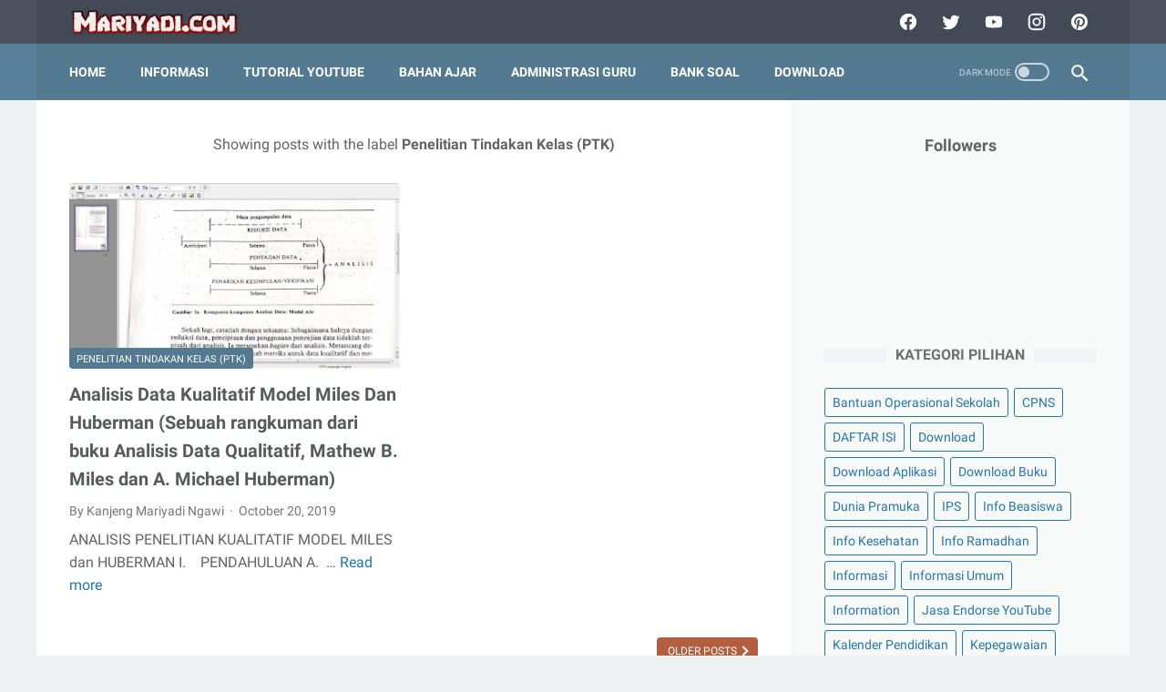

--- FILE ---
content_type: text/html; charset=utf-8
request_url: https://www.google.com/recaptcha/api2/aframe
body_size: 265
content:
<!DOCTYPE HTML><html><head><meta http-equiv="content-type" content="text/html; charset=UTF-8"></head><body><script nonce="2MGp6UInwrS2f05T8h1Dng">/** Anti-fraud and anti-abuse applications only. See google.com/recaptcha */ try{var clients={'sodar':'https://pagead2.googlesyndication.com/pagead/sodar?'};window.addEventListener("message",function(a){try{if(a.source===window.parent){var b=JSON.parse(a.data);var c=clients[b['id']];if(c){var d=document.createElement('img');d.src=c+b['params']+'&rc='+(localStorage.getItem("rc::a")?sessionStorage.getItem("rc::b"):"");window.document.body.appendChild(d);sessionStorage.setItem("rc::e",parseInt(sessionStorage.getItem("rc::e")||0)+1);localStorage.setItem("rc::h",'1769142545805');}}}catch(b){}});window.parent.postMessage("_grecaptcha_ready", "*");}catch(b){}</script></body></html>